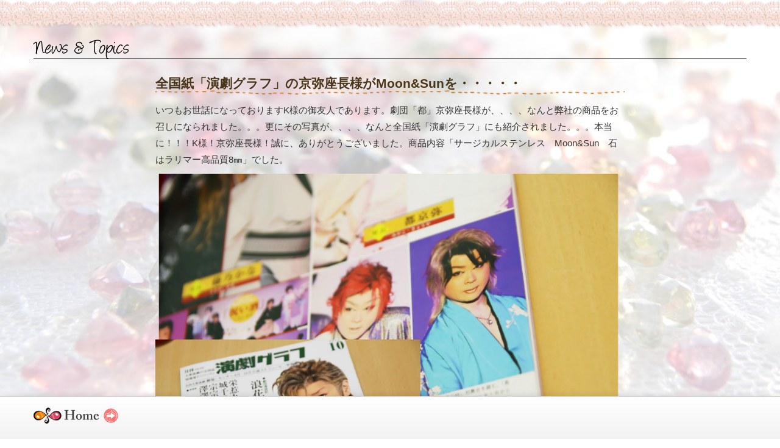

--- FILE ---
content_type: text/css; charset=utf-8
request_url: https://h-s-n.jp/site/wp-content/cache/autoptimize/autoptimize_single_851d06126ea3c0e7d86bd440e273d69f.php
body_size: 172
content:
@import url(//h-s-n.jp/site/wp-content/themes/hsn/css/bootstrap.css);@import url(//h-s-n.jp/site/wp-content/themes/hsn/css/bootstrap-responsive.css) screen;@import url(//h-s-n.jp/site/wp-content/themes/hsn/css/jquery.maximage.css);@import url(//h-s-n.jp/site/wp-content/themes/hsn/css/ie.css);

--- FILE ---
content_type: text/css; charset=utf-8
request_url: https://h-s-n.jp/site/wp-content/cache/autoptimize/autoptimize_single_599ba88f52c37964f43b53ae14f60bae.php
body_size: 707
content:
body{font-size:15px;line-height:1.8}p,dl,dt,dd,ul,ol,li{line-height:1.8}a{color:#c36}a:hover{color:#f66}.alignCenter{text-align:center}.alignRight{text-align:right}#maximage{position:fixed;top:0;left:0;width:100%;height:100%;z-index:-1}#maximage img{width:100%}h1.logo.tuchiuri{width:583px;height:60px;background:url(//h-s-n.jp/site/wp-content/themes/hsn/shop/css/../img/logo_tuchiuri.png) no-repeat;text-indent:-9999px;margin:0 auto}h1.logo.usui{width:537px;height:60px;background:url(//h-s-n.jp/site/wp-content/themes/hsn/shop/css/../img/logo_usui.png) no-repeat;text-indent:-9999px;margin:0 auto}h1.logo.yamagata{width:705px;height:60px;background:url(//h-s-n.jp/site/wp-content/themes/hsn/shop/css/../img/logo_yamagata.png) no-repeat;text-indent:-9999px;margin:0 auto}h1.logo.tochigi{width:744px;height:60px;background:url(//h-s-n.jp/site/wp-content/themes/hsn/shop/css/../img/logo_tochigi.png) no-repeat;text-indent:-9999px;margin:0 auto}h1.logo.fukushima{width:604px;height:60px;background:url(//h-s-n.jp/site/wp-content/themes/hsn/shop/css/../img/logo_fukushima.png) no-repeat;text-indent:-9999px;margin:0 auto}h2.headding{border-bottom:1px solid #000}h3.headding{font-size:140%;color:#493519;background:url(//h-s-n.jp/site/wp-content/themes/hsn/shop/css/../img/borderline.png) repeat-x bottom}.section{margin:0 0 30px}.section.last{margin:0 0 60px}#topline{height:55px;background:url(//h-s-n.jp/site/wp-content/themes/hsn/shop/css/../img/topline.png) repeat-x}#concept{width:701px;height:368px;background:url(//h-s-n.jp/site/wp-content/themes/hsn/shop/css/../img/concept.png) no-repeat;text-indent:-9999px;margin:20px auto}#footer{margin:0 0 90px}table.table th,table.table td{border-bottom:1px solid #999;padding:20px 5px}ul.nav{padding:10px 0 0}li.logo_hsn a{width:145px;height:39px;background:url(//h-s-n.jp/site/wp-content/themes/hsn/shop/css/../img/logo_hsn_holizon.png) no-repeat;text-indent:-9999px}li.logo_ripia a{width:195px;height:39px;background:url(//h-s-n.jp/site/wp-content/themes/hsn/shop/css/../img/logo_ripia_holizon.png) no-repeat;text-indent:-9999px}li.logo_watanabe a{width:137px;height:39px;background:url(//h-s-n.jp/site/wp-content/themes/hsn/shop/css/../img/logo_watanabe_holizon.png) no-repeat;text-indent:-9999px}li.logo_hart a{width:172px;height:39px;background:url(//h-s-n.jp/site/wp-content/themes/hsn/shop/css/../img/logo_hart_holizon.png) no-repeat;text-indent:-9999px}li.logo_fb a{width:125px;height:39px;background:url(//h-s-n.jp/site/wp-content/themes/hsn/shop/css/../img/facebook.png) no-repeat;text-indent:-9999px}li.logo_company a{width:115px;height:39px;background:url(//h-s-n.jp/site/wp-content/themes/hsn/shop/css/../img/logo_company_holizon.png) no-repeat;text-indent:-9999px}@media (max-width:768px){#concept{width:auto;height:auto;background:0 0;text-indent:0;margin:20px auto}}@media (max-width:480px){body{background:#fce8f1}#maximage{display:none}h1.logo.tuchiuri{width:100%;height:66px;background:url(//h-s-n.jp/site/wp-content/themes/hsn/shop/css/../img/logo_tuchiuri_s.png) no-repeat}h1.logo.usui{width:100%;height:36px;background:url(//h-s-n.jp/site/wp-content/themes/hsn/shop/css/../img/logo_usui_s.png) no-repeat}h1.logo.yamagata{width:100%;height:70px;background:url(//h-s-n.jp/site/wp-content/themes/hsn/shop/css/../img/logo_yamagata_s.png) no-repeat}h1.logo.tochigi{width:100%;height:70px;background:url(//h-s-n.jp/site/wp-content/themes/hsn/shop/css/../img/logo_tochigi_s.png) no-repeat}h1.logo.fukushima{width:100%;height:70px;background:url(//h-s-n.jp/site/wp-content/themes/hsn/shop/css/../img/logo_fukushima_s.png) no-repeat}}